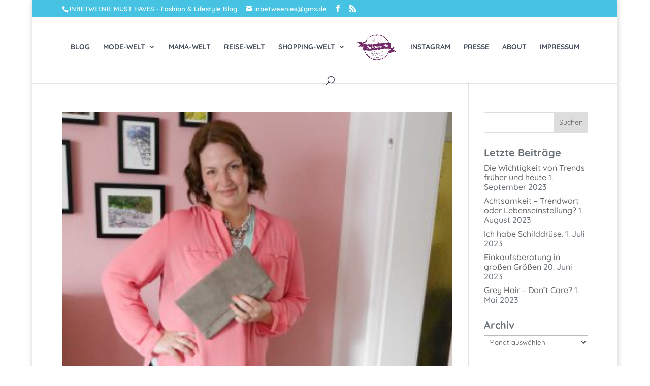

--- FILE ---
content_type: text/html; charset=UTF-8
request_url: https://www.inbetweenies.de/wp-admin/admin-ajax.php
body_size: 182
content:
196643.c65323fcb18a9c88cf9fd8cefc2b9bde

--- FILE ---
content_type: application/javascript
request_url: https://www.inbetweenies.de/vinegar/static/vinegar.js
body_size: 2203
content:
window.vinegar = {};

vinegar.get_consent = function(){
	let string = 0;
	let boxes = document.querySelectorAll('#vinegar-options .vinegar-option input[type="checkbox"]:not([disabled])');
	for (let t = boxes.length ; t>0; t--){
		let box = document.querySelector('#vinegar-options .vinegar-option input[type="checkbox"][name="consent_' + (t-1) + '"]');
		string = (string<<1)+box.checked;
	}
	return string;
}

vinegar.current_consent = function() {
    let b = document.cookie.match('(^|;)\\s*vinegar\\s*=\\s*([^;]+)');
    return b?b.pop():'';
}

vinegar.can_i_has = function(consent){
    return Boolean((JSON.parse(atob(vinegar.current_consent())).consent[vinegar.lang].string>>consent)%(1<<1));
}

vinegar.set_consent = function(value){
	let val = value || vinegar.get_consent();
	//Check if cookie exists
	let consent = vinegar.current_consent();
	let user_id, consent_values;
	if (consent===""){
		//The server will return us a new one!
		user_id = "temporary";
		consent_values={}
	}
	else{
		current = JSON.parse(atob(consent));
		user_id = current.id;
		consent_values=current.consent;
	}
	consent_values[vinegar.lang] = {'version': vinegar.version, 'string': val};
	let cookie_value = btoa(JSON.stringify({"id": user_id, "consent": consent_values}));
	document.cookie = "vinegar=" + cookie_value + ";expires=Thu, 31 Dec 2099 23:59:59 UTC; SameSite=Strict";
	let xhr = new XMLHttpRequest();
	xhr.open('POST', '/vinegar/submit', true);
	xhr.setRequestHeader('Content-type', 'application/x-www-form-urlencoded');
	if (user_id==="temporary"){
		xhr.onload = function(){
			let cookie_value = btoa(JSON.stringify({"id": xhr.response, "consent": consent_values}));
			document.cookie = "vinegar=" + cookie_value + ";expires=Thu, 31 Dec 2099 23:59:59 UTC; SameSite=Strict";
		}
	}
	request_value = btoa(JSON.stringify({"id": user_id, "version":vinegar.version, "string": val, "lang": vinegar.lang}));
	xhr.send("cookie="+request_value)
}

vinegar.display_banner = function(start){
	var style = document.createElement('link');
	style.href = '/vinegar/static/vinegar.css';
	style.type = 'text/css';
	style.rel = 'stylesheet';
	document.head.append(style);

	let start_display= start || "short"
	if (document.getElementById("vinegar-bottle") == undefined){
        var div = document.createElement("div");
        div.id="vinegar-bottle";
        document.body.appendChild(div);
    };
	let bottle = document.getElementById('vinegar-bottle');
	bottle.className = start_display;
	//In the future we might be able to use DOMParser.parseFromString
	let text = atob(vinegar.info.display)
	for (let key in vinegar.info.texts){
	    text = text.replace(key, vinegar.info.texts[key])
	}
	let insert = "";
	let consent_set;
	let current_consent = vinegar.current_consent();
	if (current_consent !== "" && Object.keys(JSON.parse(atob(current_consent)).consent).indexOf(vinegar.lang)!== -1){
		consent_set = true;
	}
	else {
		consent_set = false;
	}
	for (let i=0; i<vinegar.info.vendorlist.length; i++){
		let small_text = atob(vinegar.info.single);
		if (consent_set && vinegar.can_i_has(i)){
				small_text = small_text.replace('"checkbox"', '"checkbox" checked name="consent_' + i + '"');
		}
		else{
			small_text = small_text.replace('"checkbox"', '"checkbox" name="consent_' + i + '"');
		}
		small_text = small_text.replace('Title', vinegar.info.vendorlist[i].name);
		small_text = small_text.replace('Description', vinegar.info.vendorlist[i].description);
		insert += small_text;
	}
	text = text.replace('i18n_vendors', insert);
	bottle.innerHTML = text;

	document.getElementById("vinegar-show_more").addEventListener('click', ()=>{
        document.getElementById("vinegar-bottle").className = "long";
    });
    if (start_display === "long"){
    	document.getElementById("vinegar-back").style.display="none";
    }
    else{
	    document.getElementById("vinegar-back").addEventListener('click', ()=>{
	        document.getElementById("vinegar-bottle").className = "short";
	    });
	}

    document.getElementById("vinegar-accept").addEventListener('click', ()=>{
        vinegar.set_consent((1<<vinegar.info.vendorlist.length)-1);
        let bottle = document.getElementById('vinegar-bottle');
		bottle.parentElement.removeChild(bottle);
        vinegar.run_scripts();
    });
    document.getElementById("vinegar-save_all").addEventListener('click', ()=>{
        vinegar.set_consent((1<<vinegar.info.vendorlist.length)-1);
        let bottle = document.getElementById('vinegar-bottle');
		bottle.parentElement.removeChild(bottle);
        vinegar.run_scripts();
    });
    document.getElementById("vinegar-save_options").addEventListener('click', ()=>{
        vinegar.set_consent();
        let bottle = document.getElementById('vinegar-bottle');
		bottle.parentElement.removeChild(bottle);
        vinegar.run_scripts();
    });
}

vinegar.run_script = function(consent_number){
	let scripts = document.querySelectorAll('[data-managed="vinegar"][data-purpose="'+consent_number+'"][type="vinegar"]');
	for (let i=0; i<scripts.length; i++){
		let script = scripts[i];
		if (script.hasAttribute('data-src')){
			script.setAttribute('src', script.dataset.src);
		}
		else {
			eval(script.innerHTML);
		}
		script.removeAttribute('data-managed');
		script.removeAttribute('type');
	}
}

vinegar.run_scripts = function(){
	for (let consent=0; consent<vinegar.info.vendorlist.length; consent++){
		if (vinegar.can_i_has(consent)){
			vinegar.run_script(consent);
		}
	}
}

vinegar.start = function(lang){
	vinegar.lang = lang || document.documentElement.lang;
	//Load our consent_data. Maybe the version has changed! So we can't run before that!
	let xhr = new XMLHttpRequest();
	xhr.open('GET', '/vinegar/query_version?lang=' + vinegar.lang);
	xhr.send();
	xhr.onload = function(){
		let vinegarChanges = document.getElementsByClassName('vinegar_change');
		for (let i = 0; i < vinegarChanges.length; i++){
			vinegarChanges[i].addEventListener('click', function(e) {
    			vinegar.display_banner(e.currentTarget.dataset.type || "");
			});
		}
		let consent_string = JSON.parse(xhr.response);
		vinegar.version = consent_string['version']
		vinegar.info = consent_string['content'];
		let consent = vinegar.current_consent();
		if (consent!==""){
			let data = JSON.parse(atob(consent)).consent;
			if (data === undefined) {
				document.cookie = "vinegar=;expires=Thu, 01 Jan 1970 00:00:00 UTC; SameSite=Strict";
				vinegar.display_banner();
			}
			else if (Object.keys(data).indexOf(vinegar.lang) !== -1){
				data = data[vinegar.lang].version;
				if (data !== vinegar.version){
					vinegar.display_banner();
				}
				else{
					if (document.readyState === "loading"){
						window.addEventListener('DOMContentLoaded', () => {
							vinegar.run_scripts();
						});
					}
					else{
						vinegar.run_scripts();
					}
				}
			}
			else{
				vinegar.display_banner();
			}
		}
		else{
			vinegar.display_banner();
		}
	}
}

function wait_for_language() {
  if(document.documentElement.lang.length < 3) {
      window.setTimeout(wait_for_language, 100);
  } else {
  	vinegar.start();
  }
}

wait_for_language();